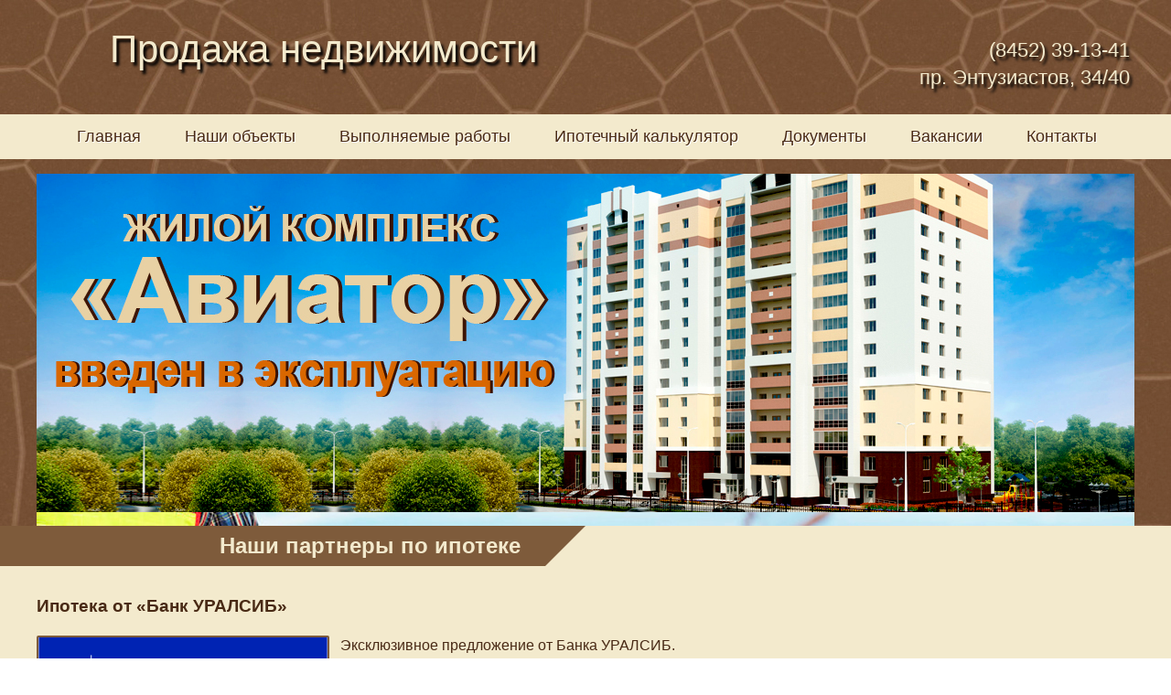

--- FILE ---
content_type: text/html; charset=utf-8
request_url: http://um24.ru/ipoteka-partners
body_size: 4764
content:
<!DOCTYPE html>
<!--[if lt IE 7]>      <html class="no-js lt-ie9 lt-ie8 lt-ie7"> <![endif]-->
<!--[if IE 7]>         <html class="no-js lt-ie9 lt-ie8"> <![endif]-->
<!--[if IE 8]>         <html class="no-js lt-ie9"> <![endif]-->
<!--[if gt IE 8]><!--> <html class="no-js"> <!--<![endif]-->
<head>
	<base href="http://um24.ru/ipoteka-partners" />
	<meta http-equiv="content-type" content="text/html; charset=utf-8" />
	<meta name="keywords" content="УМ 24, УМ24, ум-24, квартиры, новостройки, жилые дома, строительство, аренда техники, дорожные работы, купить бетон и асфальт, АБЗ, РБЗ, база Кокурино" />
	<meta name="generator" content="Joomla! - Open Source Content Management" />
	<title>Наши партнеры по ипотеке</title>
	<link href="/templates/um24/favicon.ico" rel="shortcut icon" type="image/vnd.microsoft.icon" />
	<link href="/media/system/css/modal.css?0cfe9893a437c9796b16c9631fd41553" rel="stylesheet" type="text/css" />
	<script type="application/json" class="joomla-script-options new">{"csrf.token":"60c1f3534cbd97205c558bb0dc72ca72","system.paths":{"root":"","base":""}}</script>
	<script src="/media/jui/js/jquery.min.js?0cfe9893a437c9796b16c9631fd41553" type="text/javascript"></script>
	<script src="/media/jui/js/jquery-noconflict.js?0cfe9893a437c9796b16c9631fd41553" type="text/javascript"></script>
	<script src="/media/jui/js/jquery-migrate.min.js?0cfe9893a437c9796b16c9631fd41553" type="text/javascript"></script>
	<script src="/media/system/js/caption.js?0cfe9893a437c9796b16c9631fd41553" type="text/javascript"></script>
	<script src="/media/system/js/mootools-core.js?0cfe9893a437c9796b16c9631fd41553" type="text/javascript"></script>
	<script src="/media/system/js/core.js?0cfe9893a437c9796b16c9631fd41553" type="text/javascript"></script>
	<script src="/media/system/js/mootools-more.js?0cfe9893a437c9796b16c9631fd41553" type="text/javascript"></script>
	<script src="/media/system/js/modal.js?0cfe9893a437c9796b16c9631fd41553" type="text/javascript"></script>
	<script type="text/javascript">
jQuery(window).on('load',  function() {
				new JCaption('img.caption');
			});
		jQuery(function($) {
			SqueezeBox.initialize({});
			initSqueezeBox();
			$(document).on('subform-row-add', initSqueezeBox);

			function initSqueezeBox(event, container)
			{
				SqueezeBox.assign($(container || document).find('a.modal').get(), {
					parse: 'rel'
				});
			}
		});

		window.jModalClose = function () {
			SqueezeBox.close();
		};

		// Add extra modal close functionality for tinyMCE-based editors
		document.onreadystatechange = function () {
			if (document.readyState == 'interactive' && typeof tinyMCE != 'undefined' && tinyMCE)
			{
				if (typeof window.jModalClose_no_tinyMCE === 'undefined')
				{
					window.jModalClose_no_tinyMCE = typeof(jModalClose) == 'function'  ?  jModalClose  :  false;

					jModalClose = function () {
						if (window.jModalClose_no_tinyMCE) window.jModalClose_no_tinyMCE.apply(this, arguments);
						tinyMCE.activeEditor.windowManager.close();
					};
				}

				if (typeof window.SqueezeBoxClose_no_tinyMCE === 'undefined')
				{
					if (typeof(SqueezeBox) == 'undefined')  SqueezeBox = {};
					window.SqueezeBoxClose_no_tinyMCE = typeof(SqueezeBox.close) == 'function'  ?  SqueezeBox.close  :  false;

					SqueezeBox.close = function () {
						if (window.SqueezeBoxClose_no_tinyMCE)  window.SqueezeBoxClose_no_tinyMCE.apply(this, arguments);
						tinyMCE.activeEditor.windowManager.close();
					};
				}
			}
		};
		
	</script>

	<link rel="shortcut icon" href="/templates/um24/favicon.ico">
	<link rel="stylesheet" href="/templates/um24/css/normalize.css">
	<link rel="stylesheet" href="/templates/um24/css/main.css">
	<link rel="stylesheet" href="/templates/um24/slick/slick.css">
	<link rel="stylesheet" href="/templates/um24/slick/slick-theme.css">
</head>

<body>
<!--[if lt IE 7]>
<p class="chromeframe">Вы используете <strong>устаревший</strong> браузер. Пожалуйста, <a href="http://browsehappy.com/">обновите</a> его.</p>
<![endif]-->

		<div class="moduletable header">
						
<div class="um-name">Продажа недвижимости</div>
<div class="um-contacts">(8452) 39-13-41<br /> пр. Энтузиастов, 34/40</div>		</div>
	
		<div class="moduletable mainmenu">
						<ul class="nav menu mod-list">
<li class="item-101 default"><a href="/" >Главная</a></li><li class="item-131 deeper parent"><a href="/nashi-objekty" >Наши объекты</a><ul class="nav-child unstyled small"><li class="item-104 parent"><a href="http://90.156.141.202/app/showAllDistricts" >Строящиеся объекты</a></li><li class="item-105 parent"><a href="/nashi-objekty/vvedennye-objekty" >Введенные объекты</a></li></ul></li><li class="item-103"><a href="/vypolnyaemye-raboty" >Выполняемые работы</a></li><li class="item-130"><a href="/ipotechnyj-kalkulyator" >Ипотечный калькулятор</a></li><li class="item-102"><a href="/dokumenty" >Документы</a></li><li class="item-107"><a href="/vakansii" >Вакансии</a></li><li class="item-108"><a href="/kontakty" >Контакты</a></li></ul>
		</div>
			<div class="moduletable">
						<!-- BEGIN: Custom advanced (www.pluginaria.com) -->
<script type="text/javascript">
jQuery(".mainmenu li").hover(function(){
					jQuery(this).find('ul:first').css({visibility: "visible",display: "none"}).slideDown(400);
				},function(){
					jQuery(this).find('ul:first').css({visibility: "hidden"});
				});
</script><!-- END: Custom advanced (www.pluginaria.com) -->
		</div>
	
		<div class="moduletable bigimage">
						
<div id="bigimage">
<ul>
<li></li>
<li><img src="/images/sliderimages/aviator.jpg" alt="" /></li>
<li><img src="/images/sliderimages/stroit-chern-new2.jpg" alt="" /></li>
<li><img src="/images/sliderimages/turagent.jpg" alt="" /></li>
</ul>
</div>		</div>
	


<div class="content">
	<div class="col-wrapper">
		
		<div class="item-page" itemscope itemtype="https://schema.org/Article">
	<meta itemprop="inLanguage" content="ru-RU" />
	
		
			<div class="page-header">
		<h2 itemprop="headline">
			Наши партнеры по ипотеке		</h2>
							</div>
					
		
	
	
		
								<div itemprop="articleBody">
		<h3 class="ipoteka-partners">Ипотека от «Банк УРАЛСИБ»</h3>
<p><img class="ipoteka-img" src="/images/uralsib.jpg" alt="" width="316" height="105" />Эксклюзивное предложение от Банка УРАЛСИБ.</p>
<p>Предоставление ипотечных кредитов на покупку строящегося жилья БЕЗ ПОРУЧИТЕЛЬСТВА!</p>
<p>Узнать подробнее об условиях ипотечного кредитования и действующих акциях Банка УРАЛСИБ можно в офисе Банка по адресу: г. Саратов, ул Новоузенская 11/13.</p>
<p>Телефон для справок: (8452) 20-05-65</p>
<h3 class="ipoteka-partners"> </h3>
<h3 class="ipoteka-partners">Ипотека от «Сбербанк России» в нашем офисе продаж</h3>
<p><img class="ipoteka-img" src="/images/sberbank.png" alt="" />Являясь партнером Сбербанка, мы рады предложить Вам услугу по оформлению заявки на ипотечный кредит прямо в офисах продаж нашей КОМПАНИИ.</p>
<p>Наши сотрудники дадут подробные консультации и предложат подходящую именно Вам программу ипотечного кредитования от Сбербанка. Вы сможете подать заявку на ипотечный кредит как по стандартным программам Сбербанка, так и по действующим акциям.</p>
<p>Узнать подробнее об условиях ипотечного кредитования и действующих акциях Сбербанка можно на официальном сайте Сбербанка <a href="http://www.sberbank.ru/" target="_top">www.sberbank.ru</a>, в разделе «Взять кредит – Кредит на жилье».</p>
<p>Получить консультацию и оформить заявку на ипотечный кредит Сбербанка можно в офисе продаж нашей КОМПАНИИ по следующему адресу:</p>
<p><strong>Адрес: 410015, г.Саратов, пр. Энтузиастов 34/40.</strong>, тел: (8452) 39-13-41, факс: (8452) 39-13-48</p>
<p><strong>Телефоны отдела продаж:</strong> (8452) 39-39-50, (8452) 39-13-31, (8452) 39-13-49</p>
<h3 class="ipoteka-partners"> </h3>
<h3 class="ipoteka-partners">Ипотека от ООО Банк «Саратов»</h3>
<p><img class="ipoteka-img" src="/images/bank-saratov.png" alt="" />ООО Банк «Саратов» <a href="/banksaratov.pdf">предлагает одни из самых привлекательных ставок</a> на рынке ипотечного кредитования, отсутствие комиссий по кредиту, индивидуальный подход к рассмотрению заявки.</p>
<p>Подробную информацию Вы можете получить на сайте <a href="http://www.banksaratov.ru/">www.banksaratov.ru</a>, у консультантов Банка «Саратов» по тел.(8452) 560-458, 560-036, 560-442.</p>
<p>Уважаемые клиенты! У Вас есть возможность получить консультацию у сотрудника ООО Банка «Саратов», а так же подать заявку на жилищный кредит на приобретение наших объектов прямо у нас в офисе продаж.</p>
<h3 class="ipoteka-partners"> </h3>
<h3 class="ipoteka-partners">Ипотека от ОАО «СМП Банк» в г. Саратове</h3>
<p><strong><img class="ipoteka-img" src="/images/smp-bank.png" alt="" />Оформи заявку в офисе или на сайте Банка!</strong></p>
<p>Подробнее на <a href="http://smpbank.ru/ru/private/crediting/hypothec/" target="_top">www.smpbank.ru/ru/private/crediting/hypothec/</a>.</p>
<p>В нашем банке аккредитован многоэтажный жилой дом на ул. Мичурина (между ул. Рахова и ул. Хользунова).</p>	</div>

	
							</div>

	</div>
</div>

		<div class="moduletable footer">
						
<div>
<div>Телефоны отдела продаж:</div>
<div>(8452) 39-39-50<br />(8452) 39-13-31<br />(8452) 39-13-49</div>
</div>
<div>телефон: (8452) 39-13-41<br />факс: (8452) 39-13-48</div>
<div>электронная почта: <span id="cloak180c5fb6d742f21e07c45b3070d78bad">Адрес электронной почты защищен от спам-ботов. Для просмотра адреса в вашем браузере должен быть включен Javascript.</span><script type='text/javascript'>
				document.getElementById('cloak180c5fb6d742f21e07c45b3070d78bad').innerHTML = '';
				var prefix = '&#109;a' + 'i&#108;' + '&#116;o';
				var path = 'hr' + 'ef' + '=';
				var addy180c5fb6d742f21e07c45b3070d78bad = '&#117;m24' + '&#64;';
				addy180c5fb6d742f21e07c45b3070d78bad = addy180c5fb6d742f21e07c45b3070d78bad + 'm&#97;&#105;l' + '&#46;' + 'r&#117;';
				var addy_text180c5fb6d742f21e07c45b3070d78bad = '&#117;m24' + '&#64;' + 'm&#97;&#105;l' + '&#46;' + 'r&#117;';document.getElementById('cloak180c5fb6d742f21e07c45b3070d78bad').innerHTML += '<a ' + path + '\'' + prefix + ':' + addy180c5fb6d742f21e07c45b3070d78bad + '\'>'+addy_text180c5fb6d742f21e07c45b3070d78bad+'<\/a>';
		</script></div>		</div>
			<div class="moduletable">
						<!-- BEGIN: Custom advanced (www.pluginaria.com) -->
<script type="text/javascript" src="/libraries/jquery.jfancytile.js"></script>
<script type="text/javascript">

jQuery(window).on('load',  function() {

jQuery("#bigimage").jfancytile({
rowCount:3,
columnCount: 6,
maxTileShift: 1});

});
</script><!-- END: Custom advanced (www.pluginaria.com) -->
		</div>
	

<!-- Yandex.Metrika counter -->
<script type="text/javascript">
(function (d, w, c) {
    (w[c] = w[c] || []).push(function() {
        try {
            w.yaCounter13963363 = new Ya.Metrika({id:13963363, enableAll: true});
        } catch(e) {}
    });
    
    var n = d.getElementsByTagName("script")[0],
        s = d.createElement("script"),
        f = function () { n.parentNode.insertBefore(s, n); };
    s.type = "text/javascript";
    s.async = true;
    s.src = (d.location.protocol == "https:" ? "https:" : "http:") + "//mc.yandex.ru/metrika/watch.js";

    if (w.opera == "[object Opera]") {
        d.addEventListener("DOMContentLoaded", f);
    } else { f(); }
})(document, window, "yandex_metrika_callbacks");
</script>
<noscript><div><img src="//mc.yandex.ru/watch/13963363" style="position:absolute; left:-9999px;" alt="" /></div></noscript>
<!-- /Yandex.Metrika counter -->

</body>
</html>


--- FILE ---
content_type: text/css
request_url: http://um24.ru/templates/um24/css/main.css
body_size: 5448
content:
/*
 * HTML5 Boilerplate
 *
 * What follows is the result of much research on cross-browser styling.
 * Credit left inline and big thanks to Nicolas Gallagher, Jonathan Neal,
 * Kroc Camen, and the H5BP dev community and team.
 */

/* ==========================================================================
   Base styles: opinionated defaults
   ========================================================================== */

html,
button,
input,
select,
textarea {
    color: #222;
}

body {
    font-size: 1em;
    line-height: 1.4;
}

/*
 * Remove text-shadow in selection highlight: h5bp.com/i
 * These selection rule sets have to be separate.
 * Customize the background color to match your design.
 */

::-moz-selection {
    background: #be9e6e;/*#b3d4fc;/**/
    text-shadow: none;
}

::selection {
    background: #b3d4fc;
    text-shadow: none;
}

/*
 * A better looking default horizontal rule
 */

hr {
    display: block;
    height: 1px;
    border: 0;
    border-top: 1px solid #ccc;
    margin: 1em 0;
    padding: 0;
}

/*
 * Remove the gap between images and the bottom of their containers: h5bp.com/i/440
 */

img {
    vertical-align: middle;
}

/*
 * Remove default fieldset styles.
 */

fieldset {
    border: 0;
    margin: 0;
    padding: 0;
}

/*
 * Allow only vertical resizing of textareas.
 */

textarea {
    resize: vertical;
}

/* ==========================================================================
   Chrome Frame prompt
   ========================================================================== */

.chromeframe {
    margin: 0.2em 0;
    background: #ccc;
    color: #000;
    padding: 0.2em 0;
}

/* ==========================================================================
   Author's custom styles
   ========================================================================== */

html {
	background: url("../img/page-bg.jpg") 0px 0px !important;
}

body {
	color: #492a15;
}
a {
	color: #492a15;
}
a:hover {
	text-decoration: none;
}


.header {
	color: #f3eacd;
	height: 125px;/*154px;/**/
	text-shadow: 3px 4px 3px #000000;
	
	width: 1200px;
	margin-left: auto;
	margin-right: auto;
}
.um-logo {
	float: left;
	margin: 5px 0 0 16px;
	/*margin-top: 20px;/**/
}
.um-name {
	float: left;
	font-size: 42px;
	margin: 25px 0 0 80px;/*40px 0 0 55px;/**/
}
.um-contacts {
	float: right;
	text-align: right;
	font-size: 22px;
	margin: 40px 5px 0 0;
}





.mainmenu {
	background-color: #f3eacd;
	min-width: 1200px;
	position:relative;
	z-index: 100;
}
.mainmenu>ul {
	width: 1200px;
	margin: 0 auto;
	padding: 0;
	height: 49px;
	text-align: center;
}
.mainmenu>ul>li {
	display: inline-block;
	vertical-align: top;
	list-style: none;
	height: 67px;
	position: relative;
    padding: 0 23px 0 25px;
	margin: -11px 0px 0px;
}
.mainmenu>ul>li>a {
	display: block;
	color: #492a15;
	height: 40px;
	margin: 0px 0 0;
	padding: 27px 0px 0;
	text-decoration: none;
	font-size: 18px;
	line-height:17px;
	overflow: hidden;
	text-shadow: 1px 1px #fff;
}
.mainmenu>ul>li.active,
.mainmenu>ul>li:hover{
	background: url(../img/fusion_mleft.png) left top no-repeat, url(../img/fusion_mright.png) right top no-repeat transparent;/**/
}
.mainmenu>ul>li.active>a,
.mainmenu>ul>li:hover>a {
    color: #fff;
	background:transparent url(../img/fusion_mmiddle.png) repeat-x scroll left top;
	text-shadow:1px 1px 1px #000000;
}

.mainmenu>ul>li ul {
	top: 67px;
	position: absolute;
	top: 57px;
	left: -999em;
	height: auto;
	width:  233px;
	text-align: left;
	border-width: 0;
	margin: 0px;
	padding: 14px 0;
    z-index: 2;
	background: url(../img/mainmenu-submenu-bg.png) repeat left top transparent;
	-webkit-border-radius: 0 12px 12px 12px;
	border-radius: 0 12px 12px 12px;
	-webkit-box-shadow: 3px 3px 0 0 rgba(0,0,0,0.25);
	box-shadow: 3px 3px 0 0 rgba(0,0,0,0.25);
}
.mainmenu li:hover ul {
	left: 16px;
	background-position: 0 0;
}
.mainmenu>ul>li ul li {
	list-style: none;
}
.mainmenu>ul>li ul li a {
	color: #fff;
	text-decoration: none;
	display: block;
	height: 30px;
	line-height: 30px;
	padding: 0 16px;
}
.mainmenu>ul>li ul li a:hover {
	text-decoration: none;
	background: #513013;
}
.mainmenu>ul>li:nth-child(2)>a{
	pointer-events: none;
}



.bigimage {
	min-width: 1200px;
	position: relative;
	z-index:1;
	overflow: hidden;
}
#bigimage {
	width: 1200px;
	height: 370px;
	/*height: 404px;/**/
	margin: 15px auto;
}
#bigimage>div {}
#bigimage ul {padding:0;}
#bigimage ul li {list-style: none;}
/* jFancyTile Container */
div.jfancytileContainer {}

/* jFancyTile Title */
h3.jfancytileTitle {
	position:absolute;
	z-index:2;
	text-shadow: 0px 2px 4px #222;
	margin:10px 20px;
}

/* jFancyTile Navigation - Height will be set dynamically */
div.jfancytilenav { width:50px; background-position:center; background-repeat:no-repeat; position:absolute; z-index:99; cursor:pointer; }

/* jFancyTile Forward Navigation */
div.jfancytileForward { background-image:url("../img/nav_forward.png") }

/* jFancyTile Backward Navigation */
div.jfancytileBack { background-image:url("../img/nav_back.png") }

.slider-link {
	position: absolute;
	z-index:9999;
	left: 990px;
	top:310px;
	
	text-decoration: none;
	font-size: 18px;
	font-weight: bold;
	font-style: italic;
	text-transform: uppercase;
	border: none;
	-webkit-border-radius: 4px;
	border-radius: 4px;
	color: #715e4d;/*#6d5440;/**/
	padding: 6px 20px;
	background-color: rgba(240,240,240,0.9);
	border: 3px solid rgba(50,50,50,0.5);/*#6d5440;/**/
	-webkit-box-shadow: none;
	box-shadow: none;
	-webkit-transition: -webkit-box-shadow 0.3s, color 0.3s, background 0.3s;
    transition: box-shadow 0.3s, color 0.3s, background 0.3s;
}




.panels {
	background: url("../img/panels-bg.png");
	height: 427px;
	min-width: 1200px;
}
.panelswrapper {
	width: 1200px;
	margin: 0 auto;
}
.leftpanel {
	float: left;
	margin: 15px 0 0;
	width: 406px;
	height: 384px;
	/*background: #c1bab2;/**/
	/*
	-webkit-box-shadow: 3px 3px 20px 2px rgba(0,0,0,0.5);
	box-shadow: 3px 3px 20px 2px rgba(0,0,0,0.5);
	/**/
	text-align: center;
}
.ipoteka-mainpage, .map-mainpage {
	position: relative;
	
	-webkit-box-shadow: 3px 3px 20px 2px rgba(0,0,0,0.5);
	box-shadow: 3px 3px 20px 2px rgba(0,0,0,0.5);
}
.ipoteka-mainpage {
	margin-bottom: 12px;
}
a.ipoteka-thumb,
a.map-thumb {
	text-decoration: none;
	font-size: 17px;
	border: none;
	-webkit-border-radius: 6px;
	border-radius: 6px;
	
	/*
	padding: 9px 15px;
	background-color: #917256;
	color: #f3eacd;
	-webkit-box-shadow: inset 0px 0px 13px 3px #4f3521, 3px 3px 7px 2px rgba(0,0,0,0.5);
	box-shadow: inset 0px 0px 13px 3px #4f3521, 3px 3px 7px 2px rgba(0,0,0,0.5);
	/**/
	
	padding: 6px 12px;
	color: #6d5440;
	background-color: rgba(243,234,205,0.8);
	border: 3px solid #6d5440;
	-webkit-box-shadow: none;
	box-shadow: none;
	-webkit-transition: -webkit-box-shadow 0.3s, color 0.3s, background 0.3s;
    transition: box-shadow 0.3s, color 0.3s, background 0.3s;
	
	position: absolute;
	right: 10px;
	bottom: 11px;
}

a.ipoteka-thumb:hover,
a.map-thumb:hover {
	/*
	-webkit-box-shadow: inset 0px 0px 12px 0px #4f3521, 3px 3px 7px 2px rgba(0,0,0,0.5);
	box-shadow: inset 0px 0px 12px 0px #4f3521, 3px 3px 7px 2px rgba(0,0,0,0.5);
	/**/
	
	color: #f3eacd;
	-webkit-box-shadow: inset 0px 0px 8px 5px #6d5440;
	box-shadow: inset 0px 0px 8px 5px #6d5440;
	background: #917256;
}



.rightpanel {
	display: inline-block;
	margin: 15px 0 0 36px;
	width: 758px;
	height: 384px;
	overflow:hidden;
	background: url("../img/panels-bg-sm.png");
	
	-webkit-box-shadow: 3px 3px 20px 2px rgba(0,0,0,0.5);
	box-shadow: 3px 3px 20px 2px rgba(0,0,0,0.5);
}

.objects-slider {
	width: 666px;
	margin: 11px auto 0;
}
.slick-track {}
.objects-slider .slick-slide {
	width: 150px;
	height: 358px;
	position: relative;
	outline: 0;
}
.objects-slider div.refl {
	height: 0px;
	overflow: visible;
}
.objects-slider h3 {
	margin: 8px 22px 0 0;
	text-align: center;
}
.objects-slider h3 a {
	color: #f3eacd;
	text-shadow: 1px 1px 1px #492a15;
	font-size: 16px;
	margin: 8px 0;
}
.objects-slider p {
	color: #f3eacd;
	font-size: 13px;
	margin: 0.5em 0;
	padding: 0 5px 0 0;
}
.objects-slider p a {
	color: #f3eacd;
	position: absolute;
	right: 10px;
	bottom: 0;
}


.content {
	background-color: #f3eacd;
	padding: 20px 0;
	min-width: 1200px;
	position: relative;
}
.col-wrapper {
	width: 1200px;
	margin: 0 auto;
	display: table;
}
.col-wrapper .col-left,
.col-wrapper .col-right,
.col-wrapper .item-page {
	display: table-cell;
	vertical-align: top;
}
.col-wrapper .moduletable.col-left>* {
	width: 406px;
	margin-right: 36px;
}
.col-wrapper .col-left > h3 {
	margin-top: 0;
}


.newsflash-itemwrapper {
	position: relative;
	clear: both;
	margin: 30px 0;
	min-height: 87px;
}
.newsflash-itemwrapper h4 {
	margin: 0 0 0 87px;
	font-weight: normal;
}
.newsflash-itemwrapper img {
	border: 1px solid #492a15;
	position: absolute;
	top: 5px;
	left: 0;
}
.newsflash-itemwrapper p,
.newsflash-itemwrapper>a {
	margin: 6px 0 6px 87px;
	font-size: 14px;
}

.content h1, .content h2, .content h3 {
	color: #492a15;
}

.content .page-header h1 {
	font-size: 24px;
	margin: -55px 0 0 0;
}

div.page-header {
	padding-top: 55px;
}

.content h2 {
	position: absolute;
	width: 50%;
	height: 44px;
	line-height: 44px;
	top: 0;
	right: 50%;
	margin: 0;
	background: #7e5b3b;
	color: #f3eacd;
	text-align: right;
}
.content h2:after {
	width: 20px;
	background: transparent;
	height: 1px;
	border-top: 44px solid #7e5b3b;
	border-right: 44px solid #f3eacd;
	border-bottom: none;
	content: "";
	display: inline-block;
	vertical-align: top;
}

.contacts-subcol {
	display: inline-block;
	width: 590px;
	vertical-align: top;
}
.contacts-subcol>*:first-child {
	margin-top: 0;
}
.contacts-subcol ul {
	padding: 0 0 0 1em;
}
.contacts-subcol li {
	margin: 8px 0;
}



.stroy-obj {
	margin: -20px 0 0 -120px;
}
.stroy-single-obj  {
	float: left;
	width: 320px;
	text-align: center;
	margin: 20px 0 20px 120px;
}
.stroy-single-obj img {
	display: block;
	margin: 0 auto;
}
.stroy-single-obj h3 {
	display: block;
	font-size: 18px;
	margin: 10px auto;
	line-height: 22px;
	height: 44px;
}
.stroy-single-obj ul {
	padding: 0;
	height: 182px;
}
.stroy-single-obj li {
	list-style: none;
	line-height: 1.2;
	margin: 4px 0;
}
.stroy-obj a.obj-see-more {
	margin: 0 auto;
	padding: 9px 36px;
	border: 4px solid #6d5440;
	-webkit-border-radius: 4px;
	border-radius: 4px;
	text-transform: uppercase;
	text-decoration: none;
	font-size: 14px;
	color: #6d5440;
	-webkit-box-shadow: none;
	box-shadow: none;
	-webkit-transition: -webkit-box-shadow 0.3s, color 0.3s, background 0.3s;
    transition: box-shadow 0.3s, color 0.3s, background 0.3s;
}
.stroy-obj a.obj-see-more:hover {
	color: #f3eacd;
	-webkit-box-shadow: inset 0px 0px 8px 5px #6d5440;
	box-shadow: inset 0px 0px 8px 5px #6d5440;
	background: #917256;
}



.built-text {
	width: 585px;
	float: left;
}
.built-tiles {
	width: 615px;
	float: right;
}
.built-text img{
	float: left;
	margin-right: 8px;
}
.built-text h3 {
	background: #7e5b3b;
	color: #f3eacd;
	font-size: 22px;
	height: 36px;
	line-height: 36px;
	margin: 26px 0 0 -8px;
	padding: 0 0 0 30px;
	font-weight: normal;
	display: inline-block;
}
.built-text h3:after {
	width: 20px;
	background: #7e5b3b;
	height: 0;
	border-top: 36px solid #7e5b3b;
	border-right: 36px solid #f3eacd;
	content: "";
	display: inline-block;
	vertical-align: top;
}

.built-tiles .obj {
	display: block;
	float: left;
	width: 190px;
	height: 152px;
	margin-left: 15px;
	margin-top: 15px;
	position: relative;
	overflow: hidden;
}

.built-tiles .obj .text-intro {
	background: rgba(84,59,42,0.9);
	color: #f3eacd;
	position: absolute;
	padding: 2px 8px;
	width: 174px;
	bottom: 0;/**/
	-webkit-transition: bottom 0.3s;
    transition: bottom 0.3s;
}
.built-tiles .obj:hover .text-intro {/**/
	bottom: 152px;
}

.built-tiles .obj .text-full {
	background: rgba(84,59,42,0.9);
	color: #f3eacd;
	position: absolute;
	padding: 0 8px;
	height: 152px;
	width: 174px;
	line-height: 152px;
	top: 152px;/**/
	text-align: center;
	-webkit-transition: top 0.3s;
    transition: top 0.3s;
	z-index: 40;
}
.built-tiles .obj:hover .text-full {/**/
	top: 0;
}
span.vert-align {
	display: inline-block;
	vertical-align: middle;
	line-height: 1.3em;
}
.built-tiles .obj .text-full>a {
	color: #f3eacd;
	position: absolute;
	right: 10px;
	top: 152px;/**/
	font-size: 12px;
	-webkit-transition: top 0.3s;
    transition: top 0.3s;
	line-height: 1.3em;
	z-index: 10;
}
.built-tiles .obj:hover .text-full>a {/**/
	top: 130px;
}



.work-images {
	float: right;
	width: 340px;
}
.work-images img {
	margin: 10px;
}
/*
.work-images img {
	margin: 0px 45px;
}
/**/

img.vakansii-bg {
	float: right;
}


.contact-map {
	float: right;
}

.contacts img {
	float: left;
}

.contacts div.contact-text {
	margin-left: 80px;
}
.contacts div.contact-text:after {
	clear: left;
	display: block;
	content: "";
}


.breadcrumbs ul {
	padding: 0;
	margin: 0 0 20px;
}
.breadcrumbs li {
	display: inline-block;
	padding: 0;
	margin: 0;
}
.breadcrumbs li span {
	margin: 0 5px;
}

.object-foto {
	float: left;
	margin: 0 40px 20px 0;
}
ul.object-features {
	margin-left: 30px;
}
.object-name:before {
	content: url("../img/object-name-prev.png");
	margin-right: 8px;
	float: left;
}
.object-name {
	min-height: 50px;
}
.object-map:before {
	content: url("../img/object-map-prev.png");
	margin-right: 8px;
	display: inline-block;
	vertical-align: middle;
}
.object-documents:before {
	content: url("../img/object-docs-prev.png");
	margin-right: 8px;
	display: inline-block;
	vertical-align: middle;
}
.object-plans {
	clear: both;
}
.object-plans-images {
	margin-left: -40px;/*-26px;/**/
	font-size: 0;
}
.object-plans-images a {
	display: inline-block;
	vertical-align: top;
	margin: 0 0 40px 40px;/*0 0 40px 26px;/**/
	font-size: 18px;
	text-align: center;
}
.object-plans-images img {
	display: block;
	margin-top: 8px;
}


.col-wrapper .content-for-popup {
	display: none;
}




#sbox-window,
#sbox-content {
	background: #f3eacd;
}
.sbox-content-ajax div.page-header {
	padding-top: 0px;
}


h3.ipoteka-partners{
	clear: left;
	margin-top: 35px;
}
div[itemprop="articleBody"]>h3.ipoteka-partners:first-child {
	margin-top: 0px;
}

.ipoteka-img {
	float: left;
	border: 2px solid #7e5b3b; /*#492a15;/**/
	-webkit-border-radius: 2px;
	border-radius: 2px;
	margin-right: 12px;
}



.footer {
	width: 1200px;
	margin: 0 auto;
	padding: 20px 0 0px;
	font-size: 18px;
	color: #f3eacd;
	
	text-align: justify;
	text-justify: newspaper; /* ie */
	text-align-last: justify;
}
.footer a {
	color: #f3eacd;
}
.footer a:hover {
	text-decoration: none;
}

.footer>div {
	display: inline-block;
	line-height: 1.3em;
	vertical-align: middle;
	
	/* ie */
	//display : inline;
	//zoom : 1;
}
.footer>div>div {
	display: inline-block;
	line-height: 1.3em;
	vertical-align: middle;
}
.footer>div>div:first-child {
	margin-right: 8px;
}


.footer>div:nth-child(1) {
	/*margin-left: 10px;/**/
}
.footer>div:nth-child(2), .footer>div:nth-child(3) {
	margin-top: 1.3em;
	/*margin-left: 70px;/**/
	text-align: right;
}

.footer:after {
	display: inline-block;
	width: 100%;
	height: 0;
	overflow: hidden;
	content: "";
}


.ymaps-map h1 {
	font-size: 14px;
}
.ymaps-map p {
	font-size: 12px;
	margin: 6px 0;
	width: 150px;
}
.ymaps-map p img {
	max-width: 150px;
}







.slide-calculater dl dt {
	/*width: auto !important;/**/
	padding-right: 75px;
}

div.calc_inner .slide-calculater-procents-line {
	left: 502px !important; /*402*/
}
div.calc_inner .slide-calculater-years-line {
	left: 603px !important; /*503*/
}
div.calc_inner .calculater-years {
	left: 501px !important; /*401*/
}
div.calc_inner .calculater-payment {
	left: 502px !important; /* ~402*/
	/*right: 19px;/**/
}

div.calc_inner ul.slide-calculater-years li {
	height: 22px;
}


.sttcredit table td {
	display: inline-block;
}


.AG_classic {
	margin-left: -13px;
}

.AG_classic .ag_thumbclassic {
	float: none !important;
	display: inline-block;
	vertical-align: top;
	margin: 0 0 13px 13px !important;
	padding: 0 !important;
}

.sttcredit .newform-s {
	border-color: #7e5b3b !important;
}


/* new year * /

body {
	background: none transparent !important;
}
.footer {
	padding-bottom: 70px;
}

.xmas-toy_1,
.xmas-toy_2,
.xmas-snow_background {
	z-index: 400;
}
/**/

/* New year 2 * /

.header {
	margin-top: 80px;
}
#wid_1450779984 iframe {
	height: 100px;
}
/**/

/* ==========================================================================
   Helper classes
   ========================================================================== */

/*
 * Image replacement
 */

.ir {
    background-color: transparent;
    border: 0;
    overflow: hidden;
    /* IE 6/7 fallback */
    *text-indent: -9999px;
}

.ir:before {
    content: "";
    display: block;
    width: 0;
    height: 150%;
}

/*
 * Hide from both screenreaders and browsers: h5bp.com/u
 */

.hidden {
    display: none !important;
    visibility: hidden;
}

/*
 * Hide only visually, but have it available for screenreaders: h5bp.com/v
 */

.visuallyhidden {
    border: 0;
    clip: rect(0 0 0 0);
    height: 1px;
    margin: -1px;
    overflow: hidden;
    padding: 0;
    position: absolute;
    width: 1px;
}

/*
 * Extends the .visuallyhidden class to allow the element to be focusable
 * when navigated to via the keyboard: h5bp.com/p
 */

.visuallyhidden.focusable:active,
.visuallyhidden.focusable:focus {
    clip: auto;
    height: auto;
    margin: 0;
    overflow: visible;
    position: static;
    width: auto;
}

/*
 * Hide visually and from screenreaders, but maintain layout
 */

.invisible {
    visibility: hidden;
}

/*
 * Clearfix: contain floats
 *
 * For modern browsers
 * 1. The space content is one way to avoid an Opera bug when the
 *    `contenteditable` attribute is included anywhere else in the document.
 *    Otherwise it causes space to appear at the top and bottom of elements
 *    that receive the `clearfix` class.
 * 2. The use of `table` rather than `block` is only necessary if using
 *    `:before` to contain the top-margins of child elements.
 */

.clearfix:before,
.clearfix:after {
    content: " "; /* 1 */
    display: table; /* 2 */
}

.clearfix:after {
    clear: both;
}

/*
 * For IE 6/7 only
 * Include this rule to trigger hasLayout and contain floats.
 */

.clearfix {
    *zoom: 1;
}

/* ==========================================================================
   EXAMPLE Media Queries for Responsive Design.
   These examples override the primary ('mobile first') styles.
   Modify as content requires.
   ========================================================================== */

@media only screen and (min-width: 35em) {
    /* Style adjustments for viewports that meet the condition */
}

@media print,
       (-o-min-device-pixel-ratio: 5/4),
       (-webkit-min-device-pixel-ratio: 1.25),
       (min-resolution: 120dpi) {
    /* Style adjustments for high resolution devices */
}

/* ==========================================================================
   Print styles.
   Inlined to avoid required HTTP connection: h5bp.com/r
   ========================================================================== */

@media print {
    * {
        background: transparent !important;
        color: #000 !important; /* Black prints faster: h5bp.com/s */
        box-shadow: none !important;
        text-shadow: none !important;
    }

    a,
    a:visited {
        text-decoration: underline;
    }

    a[href]:after {
        content: " (" attr(href) ")";
    }

    abbr[title]:after {
        content: " (" attr(title) ")";
    }

    /*
     * Don't show links for images, or javascript/internal links
     */

    .ir a:after,
    a[href^="javascript:"]:after,
    a[href^="#"]:after {
        content: "";
    }

    pre,
    blockquote {
        border: 1px solid #999;
        page-break-inside: avoid;
    }

    thead {
        display: table-header-group; /* h5bp.com/t */
    }

    tr,
    img {
        page-break-inside: avoid;
    }

    img {
        max-width: 100% !important;
    }

    @page {
        margin: 0.5cm;
    }

    p,
    h2,
    h3 {
        orphans: 3;
        widows: 3;
    }

    h2,
    h3 {
        page-break-after: avoid;
    }
}
